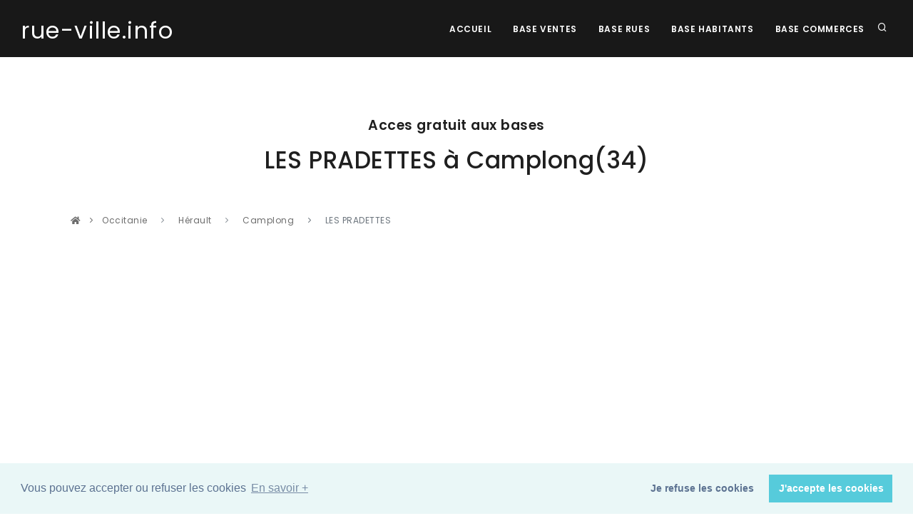

--- FILE ---
content_type: text/html; charset=utf-8
request_url: https://www.google.com/recaptcha/api2/aframe
body_size: 267
content:
<!DOCTYPE HTML><html><head><meta http-equiv="content-type" content="text/html; charset=UTF-8"></head><body><script nonce="KpCGL0lSBgUGecQtTcFMRA">/** Anti-fraud and anti-abuse applications only. See google.com/recaptcha */ try{var clients={'sodar':'https://pagead2.googlesyndication.com/pagead/sodar?'};window.addEventListener("message",function(a){try{if(a.source===window.parent){var b=JSON.parse(a.data);var c=clients[b['id']];if(c){var d=document.createElement('img');d.src=c+b['params']+'&rc='+(localStorage.getItem("rc::a")?sessionStorage.getItem("rc::b"):"");window.document.body.appendChild(d);sessionStorage.setItem("rc::e",parseInt(sessionStorage.getItem("rc::e")||0)+1);localStorage.setItem("rc::h",'1768719150483');}}}catch(b){}});window.parent.postMessage("_grecaptcha_ready", "*");}catch(b){}</script></body></html>